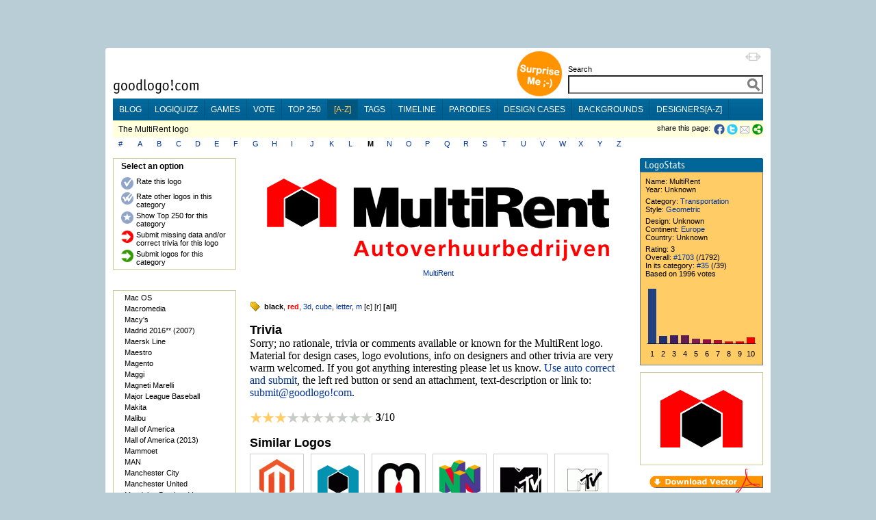

--- FILE ---
content_type: text/html;charset=utf-8
request_url: https://goodlogo.com/extended.info/multirent-logo-3780
body_size: 10746
content:
<!DOCTYPE HTML PUBLIC "-//W3C//DTD HTML 4.01 Transitional//EN"><!--"http://www.w3.org/TR/1999/REC-html401-19991224/loose.dtd"-->
<!-- URI of the DTD is omitted to let browsers use a quirks mode to emulate rendering bugs, solely on this website to support the 100% height property of elements. Especially for table-element.-->
<!-- Uncomment it to enable a standards-compliant rendering for HTML 4.01 Transitional documents.-->
<html xmlns="http://www.w3.org/1999/xhtml"
      xmlns:og="http://ogp.me/ns#"
      xmlns:fb="http://www.facebook.com/2008/fbml">
<head>

 <!-- HTTP_REFERER:  -->
 <!-- HTTP_HOST: goodlogo.com -->
 <!-- REQUEST_URI: /extended.info/multirent-logo-3780 -->
 <!-- (c)2026 MEDIANIQUE -->
 
 <title>MultiRent logo</title>
 <meta http-equiv="Content-Type" content="text/html; charset=UTF-8">
 <meta http-equiv="Expires" content="Expires: Sat, 01 Jan 2000 00:00:00 GMT">
 <meta name="author" content="MEDIANIQUE (https://medianique.nl)">
 <meta name="copyright" content="(c)2000-2026 goodlogo!com">
 <meta name="generator" content="OAK-CMS-GL" />
 <meta name="language" content="en">
 <meta name="robots" content="all">
 <meta property="og:title" content="MultiRent logo"/>
 <meta property="og:type" content="website"/>
 <meta property="og:url" content="//goodlogo.com/extended.info/multirent-logo-3780"/>
 <meta property="og:image" content="//goodlogo.com/images/logos/small/multirent_logo_3780.gif"/>
 <meta property="og:site_name" content="GoodLogo"/>
 <meta property="og:description" content="GoodLogo.com is about logos, logo designers, corporate brands and logo rationale."/>
 <meta property="fb:app_id" content="140976022625028">
 <meta name="keywords" content="MultiRent logo, cube, 3d, letter, m, black, red, logo">
 <link rel="canonical" href="//goodlogo.com/extended.info/multirent-logo-3780" />
 <link rel="icon" type="image/x-icon" href="//goodlogo.com/favicon.ico" />
 <link rel="Shortcut Icon" href="//goodlogo.com/favicon.ico" />
 <link href="//goodlogo.com/feeds/updates" title="GoodLogo Recent Updates and Additions" rel="alternate" type="application/atom+xml" />
 <link href="//goodlogo.com/feeds/comments" title="GoodLogo Comments" rel="alternate" type="application/atom+xml" />
 <link href="//goodlogo.com/feeds/top.10" title="GoodLogo Top 10" rel="alternate" type="application/atom+xml" />
 <link href="//goodlogo.com/feeds/guestbook" title="GoodLogo Guestbook" rel="alternate" type="application/atom+xml" />
 <link href="https://goodblogo.com/feed" title="GoodBlogo" rel="alternate" type="application/atom+xml" />
 <link href="https://goodblogo.com/comments/feed" title="GoodBlogo Comments" rel="alternate" type="application/atom+xml" />
 <link media="all" href="/min/g=css_generic" rel="stylesheet" type="text/css">
 <link media="(max-width: 999px)" href="/min/g=css_fluid" rel="stylesheet" type="text/css">
 <link media="(min-width: 1000px)" href="/min/g=css_fixed" rel="stylesheet" type="text/css" id="wide-layout-css">
 <link media="print" href="/min/g=css_print" rel="stylesheet" type="text/css">

 <script type="text/javascript" src="/min/g=js" charset="utf-8"></script>
 <script type="text/javascript">
 if($.cookie("layout")/* || isIDevice() */) {
     	//var layout = (isIDevice()) ? 'fluid' : $.cookie("layout");
        var layout = $.cookie("layout");
		var alt_layout = (layout == 'fluid') ? 'fixed' : 'fluid';
		$('#wide-layout-css').attr('href','/min/g=css_' + layout);
 }
 </script>


<script type='text/javascript' charset='utf-8'>
$(document).ready(function(){


	$('#similar_logos').load('/extended.info/similar.logos/3780')
 
	$('#layout-switcher').click(function() { 
		var layout = $(this).attr('rel');
		var alt_layout = (layout == 'fluid') ? 'fixed' : 'fluid';
		$('#wide-layout-css').attr('href','/min/g=css_' + layout);
		$(this).attr('src','/images/icons/ii-' + alt_layout + '.png').attr('title','Switch to a ' + alt_layout + ' layout').attr('rel',alt_layout);
		
		$.cookie('layout',layout, {expires: 1, path: '/'});
        return false;
	});

    
    $(".apppend-ts").click(function(e) {
        e.preventDefault();
        var url = $(this).attr('href') + '?' + new Date().getTime();
        console.log('clicking url: ' + url);
        window.location.href = url;
    });



	$('img.top_s3').each(function() { // Select all elements with the 'top_s3' attribute...
	   $(this).qtip({ 
	   	content: { url: '/extended.info/similar.logos/s3/' +  $(this).attr('id') },
		show: 'mouseover',
		hide: { when: 'mouseout', fixed: true, delay: 500 },
		fixed: true,
		position: { corner: { target: 'rightMiddle', tooltip: 'leftMiddle' }},
		style: { name: 'cream', padding: '5px', width: { min: 292, max: 292 },
		border: { width: 7, radius: 5, color: '#F9E98E'},
		background: '#FBF7AA',
		color: '#000000',
		tip: true}
	   });
	});
	
	$('img.top_s3l').each(function() { // Select all elements with the 'top_s3l' attribute...
	   $(this).qtip({ 
	   	content: { url: '/extended.info/similar.logos/s3/' +  $(this).attr('id') },
		show: 'mouseover',
		hide: { when: 'mouseout', fixed: true, delay: 500 },
		fixed: true,
		position: { corner: { target: 'leftMiddle', tooltip: 'rightMiddle' }},
		style: { name: 'cream', padding: '5px', width: { min: 292, max: 292 },
		border: { width: 7, radius: 5, color: '#F9E98E'},
		background: '#FBF7AA',
		color: '#000000',
		tip: true}
	   });
	});
	
	$('.top_d3').each(function() {
	   $(this).qtip({ 
	   	content: { url: '/designers/logos.by.designer/' +  $(this).attr('id') },
		show: 'mouseover',
		hide: { when: 'mouseout', fixed: true, delay: 5 },
		fixed: true,
		position: { corner: { target: 'rightMiddle', tooltip: 'leftMiddle' }},
		style: { name: 'cream', padding: '5px', width: { min: 292, max: 292 },
		border: { width: 7, radius: 5, color: '#F9E98E'},
		background: '#FBF7AA',
		color: '#000000',
		tip: true}
	   });
	});


});
</script>
	
</head>

<!-- Google tag (gtag.js) -->
<script async src="https://www.googletagmanager.com/gtag/js?id=G-C16QKW1J89"></script>
<script>
  window.dataLayer = window.dataLayer || [];
  function gtag(){dataLayer.push(arguments);}
  gtag('js', new Date());

  gtag('config', 'G-C16QKW1J89');
</script>
<body>
<div id='heightStretcher' class='dontPrint' style='height:150%'>&nbsp;</div>



<!-- containers  -->
<div id="wrapper">
<div id="wrapper_top"></div>
<div id="wrapper_middle">
<div id="wrapper_content">


<table id="main-table" vAlign="top" width="" height="" border="0" cellSpacing="0" cellPadding="0" align="center"><tr><td height="100" vAlign="top">

<table width="100%" border="0" cellSpacing="0" cellPadding="0" align="center">
 <tr><td width="120"></td><td width="550"></td><td></td></tr>
 <tr>
  <td vAlign="bottom" height="70"><a href="/"><img id="home" src="/images/logo.gif" border="0" alt="goodlogo!com Home" title="goodlogo!com Home" class='xtip'></a><br /><img src="/images/spacer.gif" height="5" width="1"></td>
  <td vAlign="bottom" height="70" class="dontPrint" colspan="2" align="right"><table border="0" cellSpacing="0" cellPadding="0" align="right" style='float:right;'> 
   <tr><td vAlign="bottom" rowspan="2"><div id="xtraPromoCircle"><a class='apppend-ts' href='/tags/x+x' title='Surprise Me ;-)'><img src='/images/promo_tags.png' width='68' height='68' border='0' alt='Surprise Me ;-)' style='margin : 0px 8px 2px;'></a></div></td><td align="right"><img id='layout-switcher' rel='fluid' style='float:right; margin: 3px; cursor:pointer;' src='/images/icons/ii-fluid.png' width='23' height='12' title='Switch to fluid layout'></td></tr><tr>
   <td vAlign="bottom">  
  <table border="0" cellSpacing="0" cellPadding="0" align="right"> 
   <tr> 
    <td class="labelTextSmall" style="height:17px;"><span id='searchLabel'>Search</span></td>
   </tr> 
   <tr><form id="searchbox_002883952146239025212:upd0-nu1__4" action="//goodlogo.com/search/">
    <td><input type="text" style="width:285px; font-size:18px; font-weight:600; color:Gray;" id="searchInput" name="q" value=""> <!-- input type="submit" name="sa" value="Go!" class="searchButton" --><input type="hidden" name="cx" value="002883952146239025212:upd0-nu1__4" /><input type="hidden" name="cof" value="FORID:9" /> <div id='searchContainer' class='yac_list' style='width:285px;'></div></td>
   </tr></form><!--script type="text/javascript" src="http://www.google.com/coop/cse/brand?form=searchbox_002883952146239025212:upd0-nu1__4"></script-->
   <tr> 
    <td><img src="/images/spacer.gif" width="10" height="7"></td>
   </tr>
  </table>
 

</td></tr></table></td>
 </tr>
 <tr bgcolor="#006699" class="dontPrint">
  <td colspan="3" vAlign="top" id="menuBar">

<ul id='nav-main'>
	<li><a title="Check our Blog" href="https://goodblogo.com">blog</a></li>
	<li><a title="Play the logiQuizz" href="/logiquizz">logiQuizz</a></li>
	<li><a title="Play cool logoGames" href="/games">games</a></li>
	<li><a title="Vote your alltime favorite logos" href="/vote">vote</a></li>
	<li><a title="Check our Top250 of most popular logos" href="/top.250">top 250</a></li>
	<li class="selected"><a title="Browse logos alphabetically" href="/a-z">[a-z]</a></li>
	<li><a title="View logos by tags!" href="/tags">tags</a></li>
	<li><a title="View logos by time!" href="/timeline">timeline</a></li>
	<li><a title="Logo Parodies" href="/parodies">parodies</a></li>
	<li><a title="Design Cases and Logo Evolutions" href="/cases">design cases</a></li>
	<li><a title="Background Information and Branding Articles" href="/backgrounds/we-are-made-of-this-517">backgrounds</a></li>
	<li><a title="Browse design companies alphabetically" href="/designers">designers[a-z]</a></li>
</ul>

</td>
 </tr>
 <tr bgcolor="#ffffcc" class="dontPrint">   <td colspan="2" height="2"><img src="/images/spacer.gif" width="600" height="2"></td>
  <td height="2"><img src="/images/spacer.gif" width="250" height="2"></td>  </tr>
 <tr bgcolor="#ffffdd" class="dontPrint">
   <td class="subBar" height="23" colspan="2"><img src="/images/spacer.gif" width="2" height="1">The MultiRent logo</td>
  <td align="right" width='' class="labelTextSmall" style="text-align:right; min-width: 250px;"><div class="addthis_toolbox addthis_default_style" style='display:inline; float:right; margin-left: 5px; height: 16px;'>
  	<a onClick="window.open('https://www.facebook.com/sharer.php?u=https%3A%2F%2Fgoodlogo.com%2Fextended.info%2Fmultirent-logo-3780&t=MultiRent+logo', 'Share_on_Facebook', 'width=600,height=350,menubar=0,resizable=0,scrollbars=0'); return false" style='cursor:pointer; float:left;' title="Share this page on Facebook!"><img src="/images/icons/ii-facebook.png" width="16" height="16" border='0' style='vertical-align : middle; margin-right : 3px; margin-bottom : 0px;'></a><a onClick="window.open('https://twitter.com/share?url=https%3A%2F%2Fgoodlogo.com%2Fextended.info%2Fmultirent-logo-3780&text=MultiRent+logo%3A', 'Share_on_Twitter', 'width=600,height=350,menubar=0,resizable=0,scrollbars=0'); return false" style='cursor:pointer; float:left;' title="Tweet this page!"><img src="/images/icons/ii-twitter.png" width="16" height="16" border='0' style='vertical-align : middle; margin-right : 2px; margin-bottom : 0px;'></a><a target='_new' id='tweetCount' title='' class='red' style='float:left; font-size: 13px; cursor:pointer;'></a>		<a class="addthis_button_email" style='margin-right: 0px;'><img src="/images/icons/ii-mail.gif" width="16" height="16" border='0'></a>
  		<a href="https://addthis.com/bookmark.php?v=250" class="addthis_button_compact"><img src="/images/icons/ii-share.png" width="16" height="16" border='0'></a>   
	</div>
	<script type="text/javascript">	
		var addthis_config = {"data_ga_property": "UA-2138393-1", "data_track_clickback": true};
		//var addthis_share = { templates: { twitter: '{{title}} @ {{url}}', }};
	</script>
	<!--script type="text/javascript" src="https://s7.addthis.com/js/250/addthis_widget.js#username=goodlogo"></script-->
	<div class="labelTextSmall" style='display:inline; float:right; margin-left: 5px;'>share this page: </div>
	</td>
 </tr>
 <tr>  <td colspan="3" height="30" vAlign="top">
  <div style='margin : 3px 5px 3px 8px;'><table cellPadding="0" cellSpacing="0" border="0"><tr></td>
<td class='labelText' width='28'><a href="/extended.info/+">#</a></td>
<td class='labelText' width='28'><a href="/extended.info/a">A</a></td>
<td class='labelText' width='28'><a href="/extended.info/b">B</a></td>
<td class='labelText' width='28'><a href="/extended.info/c">C</a></td>
<td class='labelText' width='28'><a href="/extended.info/d">D</a></td>
<td class='labelText' width='28'><a href="/extended.info/e">E</a></td>
<td class='labelText' width='28'><a href="/extended.info/f">F</a></td>
<td class='labelText' width='28'><a href="/extended.info/g">G</a></td>
<td class='labelText' width='28'><a href="/extended.info/h">H</a></td>
<td class='labelText' width='28'><a href="/extended.info/i">I</a></td>
<td class='labelText' width='28'><a href="/extended.info/j">J</a></td>
<td class='labelText' width='28'><a href="/extended.info/k">K</a></td>
<td class='labelText' width='28'><a href="/extended.info/l">L</a></td>
<td class='labelText' width='28'><b>M</b></td>
<td class='labelText' width='28'><a href="/extended.info/n">N</a></td>
<td class='labelText' width='28'><a href="/extended.info/o">O</a></td>
<td class='labelText' width='28'><a href="/extended.info/p">P</a></td>
<td class='labelText' width='28'><a href="/extended.info/q">Q</a></td>
<td class='labelText' width='28'><a href="/extended.info/r">R</a></td>
<td class='labelText' width='28'><a href="/extended.info/s">S</a></td>
<td class='labelText' width='28'><a href="/extended.info/t">T</a></td>
<td class='labelText' width='28'><a href="/extended.info/u">U</a></td>
<td class='labelText' width='28'><a href="/extended.info/v">V</a></td>
<td class='labelText' width='28'><a href="/extended.info/w">W</a></td>
<td class='labelText' width='28'><a href="/extended.info/x">X</a></td>
<td class='labelText' width='28'><a href="/extended.info/y">Y</a></td>
<td class='labelText' width='28'><a href="/extended.info/z">Z</a></td>
</tr></table>
</div>
</td>
 </tr>
</table>

 <script type="text/javascript">
 if($.cookie("layout")) {	 
     	var layout = $.cookie("layout");
		var alt_layout = (layout == 'fluid') ? 'fixed' : 'fluid';
		$('#layout-switcher').attr('src','/images/icons/ii-' + alt_layout + '.png').attr('title','Switch to a ' + alt_layout + ' layout').attr('rel',alt_layout);
 }
 </script>

<table border="0" width="100%" cellSpacing="0" cellPadding="0" align="center"><tr>
<td width="200" vAlign="top" align="left">
<!--sphider_noindex--><div id='extendedInfoMenu'><table bgcolor="#cccc99" border="0" cellPadding="1" cellSpacing="0" width="180"><tr><td width="168"><table border="0" cellPadding="2" cellSpacing="0" width="100%"><tr><td bgcolor="#ffffff" vAlign="top"><table bgcolor="#ffffff" border="0" cellPadding="0" cellSpacing="0" width="174"><tr><td bgcolor="#ffffff">
<table width='160' cellSpacing='0' cellPadding='2' border='0' align='center'>
 <tr>
  <td colspan='2' class="boxHeading">Select an option<br /><img src="/images/spacer.gif" width="10" height="5" border="0"><br /></td>
 </tr>
 <tr>
  <td vAlign='top' align='right'><img src="/images/icons/icon-rate.gif" width="18" height="18"></td>
  <td  vAlign='top' align='left' class='clickList'><a title=">Rate this logo" href='/vote/multirent-logo-3780'>Rate this logo</a></td>
 </tr> 
  <tr>
  <td vAlign='top' align='right'><img src="/images/icons/icon-rate_multiple.gif" width="18" height="18"></td>
  <td  vAlign='top' align='left' class='clickList'><a title='Rate other logos in this category' href='/vote/category/transportation-243'>Rate other logos in this category</a></td>
 </tr>
 <tr>
  <td vAlign='top' align='right'><img src="/images/icons/icon-star_smaller.gif" width="18" height="18"></td>
  <td  vAlign='top' align='left' class='clickList'><a title="Show Top 250 for this category" href='/top.250/category/transportation-243'>Show Top 250 for this category</a></td> </tr> 
 <tr>
  <td vAlign='top' align='right'><img src="/images/icons/icon-submit_red.gif" width="18" height="18"></td>
  <td  vAlign='top' align='left' class='clickList'><a title="Submit missing data and/or correct trivia for this logo" href='/extended.info/correct/multirent-logo-3780'>Submit missing data and/or correct trivia for this logo</a></td>
 </tr>
 <tr>
  <td vAlign='top' align='right'><img src="/images/icons/icon-submit_green.gif" width="18" height="18"></td>
  <td  vAlign='top' align='left' class='clickList'><a title="Submit missing data and/or correct trivia for this logo" href='/submit/upload/category/transportation-243'>Submit logos for this category</a></td>
 </tr>
</table> </td></tr></table></td></tr></table></td></tr></table>
<img src="/images/spacer.gif" width="1" height="0"><br /></div><img src="/images/spacer.gif" width="1" height="15"><br /><img src="/images/spacer.gif" width="1" height="15"><br /><div id='abcBrowser'><table bgcolor="#cccc99" border="0" cellPadding="1" cellSpacing="0" width="180"><tr><td width="168"><table border="0" cellPadding="2" cellSpacing="0" width="100%"><tr><td bgcolor="#ffffff" vAlign="top"><table bgcolor="#ffffff" border="0" cellPadding="0" cellSpacing="0" width="174"><tr><td bgcolor="#ffffff">
<!--sphider_noindex--><table width='170' cellSpacing='0' cellPadding='2' border='0'>
<tr><td></td><td vAlign='top' align='left' width='160' class='clickList'><a href="/extended.info/mac-os-logo-2351" onMouseOver='createImageTip(this,"/images/logos/nano/2351.gif")'>Mac OS</a></td></tr>
<tr><td></td><td vAlign='top' align='left' width='160' class='clickList'><a href="/extended.info/macromedia-logo-2490" onMouseOver='createImageTip(this,"/images/logos/nano/2490.gif")'>Macromedia</a></td></tr>
<tr><td></td><td vAlign='top' align='left' width='160' class='clickList'><a href="/extended.info/macys-logo-2402" onMouseOver='createImageTip(this,"/images/logos/nano/2402.gif")'>Macy's</a></td></tr>
<tr><td></td><td vAlign='top' align='left' width='160' class='clickList'><a href="/extended.info/madrid-2016-logo-3081" onMouseOver='createImageTip(this,"/images/logos/nano/3081.gif")'>Madrid 2016** (2007)</a></td></tr>
<tr><td></td><td vAlign='top' align='left' width='160' class='clickList'><a href="/extended.info/maersk-line-logo-3635" onMouseOver='createImageTip(this,"/images/logos/nano/3635.gif")'>Maersk Line</a></td></tr>
<tr><td></td><td vAlign='top' align='left' width='160' class='clickList'><a href="/extended.info/maestro-logo-2987" onMouseOver='createImageTip(this,"/images/logos/nano/2987.gif")'>Maestro</a></td></tr>
<tr><td></td><td vAlign='top' align='left' width='160' class='clickList'><a href="/extended.info/magento-logo-3533" onMouseOver='createImageTip(this,"/images/logos/nano/3533.gif")'>Magento</a></td></tr>
<tr><td></td><td vAlign='top' align='left' width='160' class='clickList'><a href="/extended.info/maggi-logo-2805" onMouseOver='createImageTip(this,"/images/logos/nano/2805.gif")'>Maggi</a></td></tr>
<tr><td></td><td vAlign='top' align='left' width='160' class='clickList'><a href="/extended.info/magneti-marelli-logo-2698" onMouseOver='createImageTip(this,"/images/logos/nano/2698.gif")'>Magneti Marelli</a></td></tr>
<tr><td></td><td vAlign='top' align='left' width='160' class='clickList'><a href="/extended.info/major-league-baseball-logo-2547" onMouseOver='createImageTip(this,"/images/logos/nano/2547.gif")'>Major League Baseball</a></td></tr>
<tr><td></td><td vAlign='top' align='left' width='160' class='clickList'><a href="/extended.info/makita-logo-2567" onMouseOver='createImageTip(this,"/images/logos/nano/2567.gif")'>Makita</a></td></tr>
<tr><td></td><td vAlign='top' align='left' width='160' class='clickList'><a href="/extended.info/malibu-logo-3470" onMouseOver='createImageTip(this,"/images/logos/nano/3470.gif")'>Malibu</a></td></tr>
<tr><td></td><td vAlign='top' align='left' width='160' class='clickList'><a href="/extended.info/mall-of-america-logo-4165" onMouseOver='createImageTip(this,"/images/logos/nano/4165.png")'>Mall of America</a></td></tr>
<tr><td></td><td vAlign='top' align='left' width='160' class='clickList'><a href="/extended.info/mall-of-america-logo-4166" onMouseOver='createImageTip(this,"/images/logos/nano/4166.png")'>Mall of America (2013)</a></td></tr>
<tr><td></td><td vAlign='top' align='left' width='160' class='clickList'><a href="/extended.info/mammoet-logo-3420" onMouseOver='createImageTip(this,"/images/logos/nano/3420.gif")'>Mammoet</a></td></tr>
<tr><td></td><td vAlign='top' align='left' width='160' class='clickList'><a href="/extended.info/man-logo-3089" onMouseOver='createImageTip(this,"/images/logos/nano/3089.gif")'>MAN</a></td></tr>
<tr><td></td><td vAlign='top' align='left' width='160' class='clickList'><a href="/extended.info/manchester-city-logo-3974" onMouseOver='createImageTip(this,"/images/logos/nano/3974.png")'>Manchester City</a></td></tr>
<tr><td></td><td vAlign='top' align='left' width='160' class='clickList'><a href="/extended.info/manchester-united-logo-3975" onMouseOver='createImageTip(this,"/images/logos/nano/3975.png")'>Manchester United</a></td></tr>
<tr><td></td><td vAlign='top' align='left' width='160' class='clickList'><a href="/extended.info/mandalay-bay-las-vegas-logo-2828" onMouseOver='createImageTip(this,"/images/logos/nano/2828.gif")'>Mandalay Bay Las Vegas</a></td></tr>
<tr><td></td><td vAlign='top' align='left' width='160' class='clickList'><a href="/extended.info/mandarina-duck-logo-2983" onMouseOver='createImageTip(this,"/images/logos/nano/2983.gif")'>Mandarina Duck</a></td></tr>
<tr><td></td><td vAlign='top' align='left' width='160' class='clickList'><a href="/extended.info/mango-logo-2880" onMouseOver='createImageTip(this,"/images/logos/nano/2880.gif")'>Mango</a></td></tr>
<tr><td></td><td vAlign='top' align='left' width='160' class='clickList'><a href="/extended.info/manhattan-bagel-company-logo-2566" onMouseOver='createImageTip(this,"/images/logos/nano/2566.gif")'>Manhattan Bagel Company</a></td></tr>
<tr><td></td><td vAlign='top' align='left' width='160' class='clickList'><a href="/extended.info/manhattan-portage-logo-3753" onMouseOver='createImageTip(this,"/images/logos/nano/3753.gif")'>Manhattan Portage</a></td></tr>
<tr><td></td><td vAlign='top' align='left' width='160' class='clickList'><a href="/extended.info/manpower-logo-3020" onMouseOver='createImageTip(this,"/images/logos/nano/3020.gif")'>Manpower</a></td></tr>
<tr><td></td><td vAlign='top' align='left' width='160' class='clickList'><a href="/extended.info/manpower-logo-2699" onMouseOver='createImageTip(this,"/images/logos/nano/2699.gif")'>Manpower (2006)</a></td></tr>
<tr><td></td><td vAlign='top' align='left' width='160' class='clickList'><a href="/extended.info/maoam-logo-3467" onMouseOver='createImageTip(this,"/images/logos/nano/3467.gif")'>Maoam</a></td></tr>
<tr><td></td><td vAlign='top' align='left' width='160' class='clickList'><a href="/extended.info/marc-cain-logo-2691" onMouseOver='createImageTip(this,"/images/logos/nano/2691.gif")'>Marc Cain</a></td></tr>
<tr><td></td><td vAlign='top' align='left' width='160' class='clickList'><a href="/extended.info/marc-o-polo-logo-3665" onMouseOver='createImageTip(this,"/images/logos/nano/3665.gif")'>Marc O' Polo</a></td></tr>
<tr><td></td><td vAlign='top' align='left' width='160' class='clickList'><a href="/extended.info/marina-rinaldi-logo-2680" onMouseOver='createImageTip(this,"/images/logos/nano/2680.gif")'>Marina Rinaldi</a></td></tr>
<tr><td></td><td vAlign='top' align='left' width='160' class='clickList'><a href="/extended.info/marklin-logo-3662" onMouseOver='createImageTip(this,"/images/logos/nano/3662.gif")'>Märklin</a></td></tr>
<tr><td></td><td vAlign='top' align='left' width='160' class='clickList'><a href="/extended.info/marks-and-spencers-logo-2774" onMouseOver='createImageTip(this,"/images/logos/nano/2774.gif")'>Marks & Spencers</a></td></tr>
<tr><td></td><td vAlign='top' align='left' width='160' class='clickList'><a href="/extended.info/marlboro-logo-2404" onMouseOver='createImageTip(this,"/images/logos/nano/2404.gif")'>Marlboro</a></td></tr>
<tr><td></td><td vAlign='top' align='left' width='160' class='clickList'><a href="/extended.info/marriott-logo-3658" onMouseOver='createImageTip(this,"/images/logos/nano/3658.gif")'>Marriott</a></td></tr>
<tr><td></td><td vAlign='top' align='left' width='160' class='clickList'><a href="/extended.info/mars-logo-3716" onMouseOver='createImageTip(this,"/images/logos/nano/3716.gif")'>Mars</a></td></tr>
<tr><td></td><td vAlign='top' align='left' width='160' class='clickList'><a href="/extended.info/martinair-logo-2911" onMouseOver='createImageTip(this,"/images/logos/nano/2911.gif")'>Martinair</a></td></tr>
<tr><td></td><td vAlign='top' align='left' width='160' class='clickList'><a href="/extended.info/martini-logo-2466" onMouseOver='createImageTip(this,"/images/logos/nano/2466.gif")'>Martini</a></td></tr>
<tr><td></td><td vAlign='top' align='left' width='160' class='clickList'><a href="/extended.info/maserati-logo-2642" onMouseOver='createImageTip(this,"/images/logos/nano/2642.gif")'>Maserati</a></td></tr>
<tr><td></td><td vAlign='top' align='left' width='160' class='clickList'><a href="/extended.info/mastercard-logo-2559" onMouseOver='createImageTip(this,"/images/logos/nano/2559.gif")'>MasterCard (1991)</a></td></tr>
<tr><td></td><td vAlign='top' align='left' width='160' class='clickList'><a href="/extended.info/mastercard-worldwide-logo-3490" onMouseOver='createImageTip(this,"/images/logos/nano/3490.gif")'>MasterCard Worl... (2006)</a></td></tr>
<tr><td></td><td vAlign='top' align='left' width='160' class='clickList'><a href="/extended.info/maxeda-logo-2766" onMouseOver='createImageTip(this,"/images/logos/nano/2766.gif")'>Maxeda (2006)</a></td></tr>
<tr><td></td><td vAlign='top' align='left' width='160' class='clickList'><a href="/extended.info/maxell-logo-4051" onMouseOver='createImageTip(this,"/images/logos/nano/4051.png")'>Maxell</a></td></tr>
<tr><td></td><td vAlign='top' align='left' width='160' class='clickList'><a href="/extended.info/maxtor-logo-3663" onMouseOver='createImageTip(this,"/images/logos/nano/3663.gif")'>Maxtor</a></td></tr>
<tr><td></td><td vAlign='top' align='left' width='160' class='clickList'><a href="/extended.info/maybach-logo-3491" onMouseOver='createImageTip(this,"/images/logos/nano/3491.gif")'>Maybach</a></td></tr>
<tr><td></td><td vAlign='top' align='left' width='160' class='clickList'><a href="/extended.info/mazda-logo-2400" onMouseOver='createImageTip(this,"/images/logos/nano/2400.gif")'>Mazda</a></td></tr>
<tr><td></td><td vAlign='top' align='left' width='160' class='clickList'><a href="/extended.info/mcdonalds-logo-2465" onMouseOver='createImageTip(this,"/images/logos/nano/2465.gif")'>McDonald's (1962)</a></td></tr>
<tr><td></td><td vAlign='top' align='left' width='160' class='clickList'><a href="/extended.info/mci-logo-3173" onMouseOver='createImageTip(this,"/images/logos/nano/3173.gif")'>MCI</a></td></tr>
<tr><td></td><td vAlign='top' align='left' width='160' class='clickList'><a href="/extended.info/mean-bean-logo-3692" onMouseOver='createImageTip(this,"/images/logos/nano/3692.gif")'>Mean Bean (2008)</a></td></tr>
<tr><td></td><td vAlign='top' align='left' width='160' class='clickList'><a href="/extended.info/mediamarkt-logo-2679" onMouseOver='createImageTip(this,"/images/logos/nano/2679.gif")'>MediaMarkt</a></td></tr>
<tr><td></td><td vAlign='top' align='left' width='160' class='clickList'><a href="/extended.info/medianique-logo-3440" onMouseOver='createImageTip(this,"/images/logos/nano/3440.gif")'>Medianique (2010)</a></td></tr>
<tr><td></td><td vAlign='top' align='left' width='160' class='clickList'><a href="/extended.info/medima-logo-2467" onMouseOver='createImageTip(this,"/images/logos/nano/2467.gif")'>Medima</a></td></tr>
<tr><td></td><td vAlign='top' align='left' width='160' class='clickList'><a href="/extended.info/melitta-logo-4104" onMouseOver='createImageTip(this,"/images/logos/nano/4104.png")'>Melitta</a></td></tr>
<tr><td></td><td vAlign='top' align='left' width='160' class='clickList'><a href="/extended.info/memphis-grizzlies-logo-3918" onMouseOver='createImageTip(this,"/images/logos/nano/3918.png")'>Memphis Grizzlies</a></td></tr>
<tr><td></td><td vAlign='top' align='left' width='160' class='clickList'><a href="/extended.info/meneba-logo-3590" onMouseOver='createImageTip(this,"/images/logos/nano/3590.gif")'>Meneba (1968)</a></td></tr>
<tr><td></td><td vAlign='top' align='left' width='160' class='clickList'><a href="/extended.info/mercedes-benz-logo-2643" onMouseOver='createImageTip(this,"/images/logos/nano/2643.gif")'>Mercedes-Benz (1937)</a></td></tr>
<tr><td></td><td vAlign='top' align='left' width='160' class='clickList'><a href="/extended.info/merck-and-co-pharmaceuticals-logo-3396" onMouseOver='createImageTip(this,"/images/logos/nano/3396.gif")'>Merck & Co. Pharmaceut...</a></td></tr>
<tr><td></td><td vAlign='top' align='left' width='160' class='clickList'><a href="/extended.info/mercure-hotels-logo-3800" onMouseOver='createImageTip(this,"/images/logos/nano/3800.gif")'>Mercure Hotels</a></td></tr>
<tr><td></td><td vAlign='top' align='left' width='160' class='clickList'><a href="/extended.info/mercury-logo-3741" onMouseOver='createImageTip(this,"/images/logos/nano/3741.gif")'>Mercury</a></td></tr>
<tr><td></td><td vAlign='top' align='left' width='160' class='clickList'><a href="/extended.info/meredith-corporation-logo-3489" onMouseOver='createImageTip(this,"/images/logos/nano/3489.gif")'>Meredith Corpor... (2009)</a></td></tr>
<tr><td></td><td vAlign='top' align='left' width='160' class='clickList'><a href="/extended.info/merrill-lynch-logo-3153" onMouseOver='createImageTip(this,"/images/logos/nano/3153.gif")'>Merrill Lynch</a></td></tr>
<tr><td></td><td vAlign='top' align='left' width='160' class='clickList'><a href="/extended.info/metallica-logo-3008" onMouseOver='createImageTip(this,"/images/logos/nano/3008.gif")'>Metallica (1981)</a></td></tr>
<tr><td></td><td vAlign='top' align='left' width='160' class='clickList'><a href="/extended.info/metlife-logo-2562" onMouseOver='createImageTip(this,"/images/logos/nano/2562.gif")'>MetLife (1964)</a></td></tr>
<tr><td></td><td vAlign='top' align='left' width='160' class='clickList'><a href="/extended.info/metro-logo-3059" onMouseOver='createImageTip(this,"/images/logos/nano/3059.gif")'>Metro</a></td></tr>
<tr><td></td><td vAlign='top' align='left' width='160' class='clickList'><a href="/extended.info/metro-de-madrid-logo-3426" onMouseOver='createImageTip(this,"/images/logos/nano/3426.gif")'>Metro de Madrid</a></td></tr>
<tr><td></td><td vAlign='top' align='left' width='160' class='clickList'><a href="/extended.info/metz-logo-2561" onMouseOver='createImageTip(this,"/images/logos/nano/2561.gif")'>Metz</a></td></tr>
<tr><td></td><td vAlign='top' align='left' width='160' class='clickList'><a href="/extended.info/mexico-1968-logo-3562" onMouseOver='createImageTip(this,"/images/logos/nano/3562.gif")'>Mexico 1968</a></td></tr>
<tr><td></td><td vAlign='top' align='left' width='160' class='clickList'><a href="/extended.info/mexx-logo-3602" onMouseOver='createImageTip(this,"/images/logos/nano/3602.gif")'>Mexx</a></td></tr>
<tr><td></td><td vAlign='top' align='left' width='160' class='clickList'><a href="/extended.info/mfi-logo-3674" onMouseOver='createImageTip(this,"/images/logos/nano/3674.gif")'>MFI</a></td></tr>
<tr><td></td><td vAlign='top' align='left' width='160' class='clickList'><a href="/extended.info/mg-motor-logo-3406" onMouseOver='createImageTip(this,"/images/logos/nano/3406.jpg")'>MG Motor (1924)</a></td></tr>
<tr><td></td><td vAlign='top' align='left' width='160' class='clickList'><a href="/extended.info/miami-dolphins-logo-4001" onMouseOver='createImageTip(this,"/images/logos/nano/4001.png")'>Miami Dolphins</a></td></tr>
<tr><td></td><td vAlign='top' align='left' width='160' class='clickList'><a href="/extended.info/miami-heat-logo-3919" onMouseOver='createImageTip(this,"/images/logos/nano/3919.png")'>Miami Heat</a></td></tr>
<tr><td></td><td vAlign='top' align='left' width='160' class='clickList'><a href="/extended.info/michelin-logo-2369" onMouseOver='createImageTip(this,"/images/logos/nano/2369.gif")'>Michelin (1889)</a></td></tr>
<tr><td></td><td vAlign='top' align='left' width='160' class='clickList'><a href="/extended.info/mickey-logo-2579" onMouseOver='createImageTip(this,"/images/logos/nano/2579.gif")'>Mickey</a></td></tr>
<tr><td></td><td vAlign='top' align='left' width='160' class='clickList'><a href="/extended.info/microsoft-logo-2403" onMouseOver='createImageTip(this,"/images/logos/nano/2403.gif")'>Microsoft (1987)</a></td></tr>
<tr><td></td><td vAlign='top' align='left' width='160' class='clickList'><a href="/extended.info/microsoft-logo-4157" onMouseOver='createImageTip(this,"/images/logos/nano/4157.png")'>Microsoft (2012)</a></td></tr>
<tr><td></td><td vAlign='top' align='left' width='160' class='clickList'><a href="/extended.info/miele-logo-2560" onMouseOver='createImageTip(this,"/images/logos/nano/2560.gif")'>Miele</a></td></tr>
<tr><td></td><td vAlign='top' align='left' width='160' class='clickList'><a href="/extended.info/mighty-ducks-of-anaheim-logo-3935" onMouseOver='createImageTip(this,"/images/logos/nano/3935.png")'>Mighty Ducks of... (1993)</a></td></tr>
<tr><td></td><td vAlign='top' align='left' width='160' class='clickList'><a href="/extended.info/milennium-hotels-logo-3618" onMouseOver='createImageTip(this,"/images/logos/nano/3618.gif")'>Milennium Hotels (1999)</a></td></tr>
<tr><td></td><td vAlign='top' align='left' width='160' class='clickList'><a href="/extended.info/milka-logo-4081" onMouseOver='createImageTip(this,"/images/logos/nano/4081.png")'>Milka</a></td></tr>
<tr><td></td><td vAlign='top' align='left' width='160' class='clickList'><a href="/extended.info/milky-way-logo-2564" onMouseOver='createImageTip(this,"/images/logos/nano/2564.gif")'>Milky Way</a></td></tr>
<tr><td></td><td vAlign='top' align='left' width='160' class='clickList'><a href="/extended.info/millward-brown-logo-2713" onMouseOver='createImageTip(this,"/images/logos/nano/2713.gif")'>Millward Brown</a></td></tr>
<tr><td></td><td vAlign='top' align='left' width='160' class='clickList'><a href="/extended.info/milwaukee-bucks-logo-3920" onMouseOver='createImageTip(this,"/images/logos/nano/3920.png")'>Milwaukee Bucks</a></td></tr>
<tr><td></td><td vAlign='top' align='left' width='160' class='clickList'><a href="/extended.info/mini-cooper-logo-3742" onMouseOver='createImageTip(this,"/images/logos/nano/3742.gif")'>Mini Cooper</a></td></tr>
<tr><td></td><td vAlign='top' align='left' width='160' class='clickList'><a href="/extended.info/ministry-of-sound-logo-2960" onMouseOver='createImageTip(this,"/images/logos/nano/2960.gif")'>Ministry of Sound (1991)</a></td></tr>
<tr><td></td><td vAlign='top' align='left' width='160' class='clickList'><a href="/extended.info/minnesota-vikings-logo-4002" onMouseOver='createImageTip(this,"/images/logos/nano/4002.png")'>Minnesota Vikings</a></td></tr>
<tr><td></td><td vAlign='top' align='left' width='160' class='clickList'><a href="/extended.info/minnesota-wild-logo-3946" onMouseOver='createImageTip(this,"/images/logos/nano/3946.png")'>Minnesota Wild</a></td></tr>
<tr><td></td><td vAlign='top' align='left' width='160' class='clickList'><a href="/extended.info/minolta-logo-3237" onMouseOver='createImageTip(this,"/images/logos/nano/3237.gif")'>Minolta (1978)</a></td></tr>
<tr><td></td><td vAlign='top' align='left' width='160' class='clickList'><a href="/extended.info/mistral-logo-3236" onMouseOver='createImageTip(this,"/images/logos/nano/3236.gif")'>Mistral</a></td></tr>
<tr><td></td><td vAlign='top' align='left' width='160' class='clickList'><a href="/extended.info/mitsubishi-motors-logo-2563" onMouseOver='createImageTip(this,"/images/logos/nano/2563.gif")'>Mitsubishi Motors</a></td></tr>
<tr><td></td><td vAlign='top' align='left' width='160' class='clickList'><a href="/extended.info/mizuno-logo-2565" onMouseOver='createImageTip(this,"/images/logos/nano/2565.gif")'>Mizuno</a></td></tr>
<tr><td></td><td vAlign='top' align='left' width='160' class='clickList'><a href="/extended.info/mobil-oil-logo-2394" onMouseOver='createImageTip(this,"/images/logos/nano/2394.gif")'>Mobil Oil (1964)</a></td></tr>
<tr><td></td><td vAlign='top' align='left' width='160' class='clickList'><a href="/extended.info/mondial-assistance-logo-3608" onMouseOver='createImageTip(this,"/images/logos/nano/3608.gif")'>Mondial Assistance</a></td></tr>
<tr><td></td><td vAlign='top' align='left' width='160' class='clickList'><a href="/extended.info/moneyou-logo-3617" onMouseOver='createImageTip(this,"/images/logos/nano/3617.gif")'>Moneyou</a></td></tr>
<tr><td></td><td vAlign='top' align='left' width='160' class='clickList'><a href="/extended.info/monopoly-logo-3717" onMouseOver='createImageTip(this,"/images/logos/nano/3717.gif")'>Monopoly</a></td></tr>
<tr><td></td><td vAlign='top' align='left' width='160' class='clickList'><a href="/extended.info/mont-blanc-logo-2508" onMouseOver='createImageTip(this,"/images/logos/nano/2508.gif")'>Mont Blanc (1913)</a></td></tr>
<tr><td></td><td vAlign='top' align='left' width='160' class='clickList'><a href="/extended.info/montreal-canadiens-logo-3950" onMouseOver='createImageTip(this,"/images/logos/nano/3950.png")'>Montreal Canadiens</a></td></tr>
<tr><td></td><td vAlign='top' align='left' width='160' class='clickList'><a href="/extended.info/mosaic-logo-2758" onMouseOver='createImageTip(this,"/images/logos/nano/2758.gif")'>Mosaic</a></td></tr>
<tr><td></td><td vAlign='top' align='left' width='160' class='clickList'><a href="/extended.info/mossimo-logo-2507" onMouseOver='createImageTip(this,"/images/logos/nano/2507.gif")'>Mossimo</a></td></tr>
<tr><td></td><td vAlign='top' align='left' width='160' class='clickList'><a href="/extended.info/mother-and-child-logo-2361" onMouseOver='createImageTip(this,"/images/logos/nano/2361.gif")'>Mother & Child</a></td></tr>
<tr><td></td><td vAlign='top' align='left' width='160' class='clickList'><a href="/extended.info/motorola-logo-2506" onMouseOver='createImageTip(this,"/images/logos/nano/2506.gif")'>Motorola</a></td></tr>
<tr><td></td><td vAlign='top' align='left' width='160' class='clickList'><a href="/extended.info/moulinex-logo-2823" onMouseOver='createImageTip(this,"/images/logos/nano/2823.gif")'>Moulinex</a></td></tr>
<tr><td></td><td vAlign='top' align='left' width='160' class='clickList'><a href="/extended.info/movenpick-logo-2817" onMouseOver='createImageTip(this,"/images/logos/nano/2817.gif")'>Mövenpick (1999)</a></td></tr>
<tr><td></td><td vAlign='top' align='left' width='160' class='clickList'><a href="/extended.info/moving-brands-logo-3573" onMouseOver='createImageTip(this,"/images/logos/nano/3573.gif")'>Moving Brands</a></td></tr>
<tr><td></td><td vAlign='top' align='left' width='160' class='clickList'><a href="/extended.info/msn-logo-2602" onMouseOver='createImageTip(this,"/images/logos/nano/2602.gif")'>MSN</a></td></tr>
<tr><td></td><td vAlign='top' align='left' width='160' class='clickList'><a href="/extended.info/mtr-hong-kong-logo-3620" onMouseOver='createImageTip(this,"/images/logos/nano/3620.gif")'>MTR Hong Kong</a></td></tr>
<tr><td></td><td vAlign='top' align='left' width='160' class='clickList'><a href="/extended.info/mtv-logo-2491" onMouseOver='createImageTip(this,"/images/logos/nano/2491.gif")'>MTV (1981)</a></td></tr>
<tr><td></td><td vAlign='top' align='left' width='160' class='clickList'><a href="/extended.info/mtv-logo-3407" onMouseOver='createImageTip(this,"/images/logos/nano/3407.gif")'>MTV (2010)</a></td></tr>
<tr><td vAlign='top' align='right'><img src="/images/spacer.gif" width="1" height="3" border="0"><br /><img src="/images/icons/arrow_small-orange.gif" width="8" height="9" border="0" alt=""></td><td vAlign='top' align='left' width='160' class='clickList'><span class='brown'>MultiRent</span></td></tr>
<tr><td></td><td vAlign='top' align='left' width='160' class='clickList'><a href="/extended.info/myfonts-logo-3430" onMouseOver='createImageTip(this,"/images/logos/nano/3430.gif")'>MyFonts (2008)</a></td></tr>
<tr><td></td><td vAlign='top' align='left' width='160' class='clickList'><a href="/extended.info/myradio-logo-4087" onMouseOver='createImageTip(this,"/images/logos/nano/4087.gif")'>MyRadio (2012)</a></td></tr>
</table><!--/sphider_noindex--></td></tr></table></td></tr></table></td></tr></table>
</div><!--/sphider_noindex--></td><td vAlign="top"><table border="0" align="center"><tr><td height="200" class="labelText" align="center">
<a href="/vote/multirent-logo-3780"><img src="/images/logos/multirent_logo_3780.gif"  alt="MultiRent logo" id="MultiRent logo" title="MultiRent logo" longdesc="This is the MultiRent logo" width="500" height="120" border="0"></a><br /><br /><a href="/vote/multirent-logo-3780">MultiRent</a><br /></td></tr></table>
<div class="labelText" style="margin-top : 5px;">
<img src="/images/icons/ii-tag.gif" width="16" height="16" alt="Tagged:" title="Tagged:" style="margin : 0px 5px -4px 0px;"><a href='/tags/black' title='Tagged Black' style='color : #000; font-weight : bold;'>black</a>, <a href='/tags/red' title='Tagged Red' style='color : #f00; font-weight : bold;'>red</a>, <a href='/tags/3d' title='Tagged 3d'>3d</a>, <a href='/tags/cube' title='Tagged Cube'>cube</a>, <a href='/tags/letter' title='Tagged Letter'>letter</a>, <a href='/tags/m' title='Tagged M'>m</a> [<a href='/tags/black+red' style='color : #000;' title='Color Tags: Black + Red'>c</a>] [<a href='/tags/3d+cube+letter+m' style='color : #000;' title='Regular Tags: 3d + Cube + Letter + M'>r</a>] <b>[<a href='/tags/3d+black+cube+letter+m+red' style='color : #000;' title='Tagged 3d + Black + Cube + Letter + M + Red'>all</a>]</b></div><br /><h3>Trivia</h3>Sorry; no rationale, trivia or comments available or known for the MultiRent logo. 
Material for design cases, logo evolutions, info on designers and other trivia are very warm welcomed. If you got anything interesting please let us know.
<a href='/extended.info/correct/multirent-3780'>Use auto correct and submit</a>, the left red button or send an attachment, text-description or link to: <nobr><a href="/cdn-cgi/l/email-protection#a8dbddcac5c1dce8cfc7c7ccc4c7cfc786cbc7c5">submit@goodlogo!com</a></nobr>.<br /><br />
<table border="0" cellPadding="0" cellSpacing="0"><tr><td><img src='/images/icons/star-gold.gif'><img src='/images/icons/star-gold.gif'><img src='/images/icons/star-gold.gif'><img src='/images/icons/star-grey.gif'><img src='/images/icons/star-grey.gif'><img src='/images/icons/star-grey.gif'><img src='/images/icons/star-grey.gif'><img src='/images/icons/star-grey.gif'><img src='/images/icons/star-grey.gif'><img src='/images/icons/star-grey.gif'></td><td>&nbsp;<b>3</b>/10</td></tr></table>
<br />
<div id='similar_logos'></div><div id='brand_diagram'></div></td><td width="200" vAlign="top"><table border="0" width="200" cellSpacing="0" cellPadding="0" align="right"><tr><td width="200" vAlign="top" align="right"><table border="0" cellPadding="0" cellSpacing="0" width="180"><tr bgcolor="#ffcc66"><td vAlign="bottom"><img width="180" height="20" alt="" src="/images/headers/header_logostats.gif"></td></tr></table><table bgcolor="#708090" border="0" cellPadding="1" cellSpacing="0" width="180"><tr><td width="168"><table border="0" cellPadding="2" cellSpacing="0" width="100%"><tr><td bgcolor="#ffcc66" vAlign="top"><table bgcolor="#ffcc66" border="0" cellPadding="0" cellSpacing="0" width="174"><tr><td bgcolor="#ffcc66">
<table width="165" height="125" cellSpacing="0" cellPadding="0" border="0" align="center"><tr><td height='5'></td></tr><tr><td class="labelText">
Name: <h1 class='labelText'>MultiRent</h1><br />
Year: Unknown<br />
<img src="/images/spacer.gif" width="10" height="5"><br />
Category: <a title="Transportation" href="/top.250/category/transportation-243">Transportation</a>
<br />
Style: <a href="/top.250/style/geometric-236">Geometric</a>
<br />
<img src="/images/spacer.gif" width="10" height="5"><br />
Design: Unknown<br />
Continent: <a href='/geographics/continents/europe-1'>Europe</a><br />Country: Unknown<br />
<img src="/images/spacer.gif" width="10" height="5"><br />
Rating: 3<br />
Overall: <a href="/top.250/interval/341">#1703</a> (/1792)<br />
In its category: <a href="/top.250/category/transportation-243/interval/7">#35</a> (/39)<br />
Based on 1996 votes<br />
</td></tr></table>
<table width='160' height='125' cellSpacing='0' cellPadding='0' border='0' align='center'><tr><td align='center' style='border-bottom:1px solid black;' vAlign='bottom'><table width='12'' border='0'' cellPadding='0'' cellSpacing='0'><tr><td width='12' height='80' bgcolor='#204080' vAlign='bottom'><img src='/images/spacer.gif' width='12' height='80' border='0' title='1069 votes'></td></tr></table></td><td align='center' style='border-bottom:1px solid black;' vAlign='bottom'><table width='12'' border='0'' cellPadding='0'' cellSpacing='0'><tr><td width='12' height='11' bgcolor='#202f70' vAlign='bottom'><img src='/images/spacer.gif' width='12' height='11' border='0' title='142 votes'></td></tr></table></td><td align='center' style='border-bottom:1px solid black;' vAlign='bottom'><table width='12'' border='0'' cellPadding='0'' cellSpacing='0'><tr><td width='12' height='12' bgcolor='#3f2060' vAlign='bottom'><img src='/images/spacer.gif' width='12' height='12' border='0' title='165 votes'></td></tr></table></td><td align='center' style='border-bottom:1px solid black;' vAlign='bottom'><table width='12'' border='0'' cellPadding='0'' cellSpacing='0'><tr><td width='12' height='12' bgcolor='#5f2050' vAlign='bottom'><img src='/images/spacer.gif' width='12' height='12' border='0' title='167 votes'></td></tr></table></td><td align='center' style='border-bottom:1px solid black;' vAlign='bottom'><table width='12'' border='0'' cellPadding='0'' cellSpacing='0'><tr><td width='12' height='7' bgcolor='#7f1f4f' vAlign='bottom'><img src='/images/spacer.gif' width='12' height='7' border='0' title='90 votes'></td></tr></table></td><td align='center' style='border-bottom:1px solid black;' vAlign='bottom'><table width='12'' border='0'' cellPadding='0'' cellSpacing='0'><tr><td width='12' height='6' bgcolor='#90103f' vAlign='bottom'><img src='/images/spacer.gif' width='12' height='6' border='0' title='84 votes'></td></tr></table></td><td align='center' style='border-bottom:1px solid black;' vAlign='bottom'><table width='12'' border='0'' cellPadding='0'' cellSpacing='0'><tr><td width='12' height='5' bgcolor='#b0102f' vAlign='bottom'><img src='/images/spacer.gif' width='12' height='5' border='0' title='63 votes'></td></tr></table></td><td align='center' style='border-bottom:1px solid black;' vAlign='bottom'><table width='12'' border='0'' cellPadding='0'' cellSpacing='0'><tr><td width='12' height='3' bgcolor='#cf0f1f' vAlign='bottom'><img src='/images/spacer.gif' width='12' height='3' border='0' title='45 votes'></td></tr></table></td><td align='center' style='border-bottom:1px solid black;' vAlign='bottom'><table width='12'' border='0'' cellPadding='0'' cellSpacing='0'><tr><td width='12' height='3' bgcolor='#e0000f' vAlign='bottom'><img src='/images/spacer.gif' width='12' height='3' border='0' title='46 votes'></td></tr></table></td><td align='center' style='border-bottom:1px solid black;' vAlign='bottom'><table width='12'' border='0'' cellPadding='0'' cellSpacing='0'><tr><td width='12' height='9' bgcolor='#f00000' vAlign='bottom'><img src='/images/spacer.gif' width='12' height='9' border='0' title='125 votes'></td></tr></table></td></tr><tr>
<td align=center class='labelTextSmall'>1</td>
<td align=center class='labelTextSmall'>2</td>
<td align=center class='labelTextSmall'>3</td>
<td align=center class='labelTextSmall'>4</td>
<td align=center class='labelTextSmall'>5</td>
<td align=center class='labelTextSmall'>6</td>
<td align=center class='labelTextSmall'>7</td>
<td align=center class='labelTextSmall'>8</td>
<td align=center class='labelTextSmall'>9</td>
<td align=center class='labelTextSmall'>10</td>
</tr></table>
</td></tr></table></td></tr></table></td></tr></table>
<img src="/images/spacer.gif" width="10" height="10"><br />
<table bgcolor="#cccc99" border="0" cellPadding="1" cellSpacing="0" width="180"><tr><td width="168"><table border="0" cellPadding="2" cellSpacing="0" width="100%"><tr><td bgcolor="#ffffff" vAlign="top"><table bgcolor="#ffffff" border="0" cellPadding="0" cellSpacing="0" width="174"><tr><td bgcolor="#ffffff">
<table border="0" width="160" cellSpacing="0" cellPadding="2" align="center"><tr>
<td vAlign="center" align="center" height="130"><img src="/images/logos/small/multirent_logo_3780.gif"  alt="MultiRent Thumb logo" id="MultiRent Thumb logo" title="MultiRent Thumb logo" longdesc="This is the MultiRent Thumb logo" width="120" height="85" border="0"></td></tr>
</table>
</td></tr></table></td></tr></table></td></tr></table>
<div class='labelText' style='width:180px; margin: 5px 0px 2px;'><a title="Download the MultiRent logo as a vector file" href='//goodlogo.com/download/multirent_logo_vector_3780'><img src='//goodlogo.com/images/buttons/download-vector-logo.gif'/ border='0' onMouseOver='createImageTip(this,"/vector-preview/multirent_logo_3780.png")' /></a></div><a title='Download our Logo Apps' href='//goodlogo.com/apps'><img alt='Download our Logo Apps' src='/images/apps/download-on-the-app-store-badge.png' width='180' height='auto' border='0' style='margin-top:20px; margin-bottom: 10px;'></a><a title='Download our Logo Apps' href='//goodlogo.com/apps'><img alt='Download our Logo Apps' src='/images/apps/google-play-badge.png' width='180' height='auto' border='0' style='margin-top:1px; margin-bottom: 10px;'></a></td></tr></table>
<tr><td width="200" vAlign="bottom" align="left"></td></tr></table>

</td></tr><tr><td colspan="3" height="100" vAlign="bottom">
<img src="/images/spacer.gif" width="10" height="15"><br />

<div id='wrapper-banner' style='margin: 5px 0px; 0px; background-color:#ffffdd;' class='dontPrint'>

</div>


<div class="footer" align="center"><img src="/images/spacer.gif" width="10" height="5"><br /> Copyright &copy;2000-2026 <a href="/colofon">goodlogo!com</a> - Last modified at 10:24 on Tuesday the 21st of February 2012<br />Comments, suggestions and submits: <a href="/cdn-cgi/l/email-protection#f08795929d9183849582b0979f9f949c9f979fde939f9dcf8385929a959384cd939f9d9d959e8483dcd083859797958384999f9e83d09f82d08385929d998483">webmaster@goodlogo!com</a> - <a href="/guestbook">guestbook</a> - <a href="/disclaimer">disclaimer</a> - <a href="/colofon">colofon</a> - <a href="/sitemap">sitemap</a> - <a title='Check our RSS feeds' href="/rss">rss</a> <a href="/rss"><img title='Check our RSS feeds' src='/images/icons/ii-rss.gif' width='12' height='12' border='0' style='margin-bottom:-2px;'></a> 
<a target='_new' title='Join our Facebook Page' href="https://facebook.com/goodlogo"><img title='Join our Facebook Page' src='/images/icons/iii-facebook.gif' width='12' height='12' border='0' style='margin-bottom:-2px;'></a>
<a target='_new' title='Follow us on Twitter' href="https://twitter.com/goodblogo"><img title='Follow us on Twitter' src='/images/icons/iii-twitter.gif' width='12' height='12' border='0' style='margin-bottom:-2px;'></a>
- <a href="#top" onClick="javascript:doLogIn();">login</a></div></td></tr></table>
<!-- containers -->
</div><!-- content -->
</div><!-- wrapper-middle -->
<div id='wrapper_bottom'></div>

  <script data-cfasync="false" src="/cdn-cgi/scripts/5c5dd728/cloudflare-static/email-decode.min.js"></script><script type="text/javascript">

  YAHOO.namespace("GL20"); 

  YAHOO.GL20.searchAC = function() {
    var myDS = new YAHOO.util.XHRDataSource("//goodlogo.com/xhr/search");
    myDS.responseType = YAHOO.util.XHRDataSource.TYPE_JSON;
    myDS.responseSchema = {
            resultsList : "ResultSet.Result",
            fields : ["name", "id", "imgsrc", "link", "displayLink", "params"]
        };
	myDS.maxCacheEntries = 50;
	//myDS.connXhrMode = "cancelStaleRequests"; //If a request is already in progress, cancel it before sending the next request. //Comment this to empty the searchbox again, when no match.
	myDS.connTimeout = 5000;
    
    // Instantiate AutoComplete
    var myAC = new YAHOO.widget.AutoComplete("searchInput","searchContainer", myDS);
    myAC.resultTypeList = false;
    myAC.minQueryLength = 1;
    myAC.queryDelay = 0.1;
    //myAC.setHeader("<div class='gray labelText' style='background-color:#fff; padding: 4px; border: 1px solid #ccc; border-bottom: 0px; color: #333;'>Below results are only hits for logo names.<br />To fulltext search goodlogo!com please type in your complete search query and hit 'Go!'</div>");
    //myAC.suppressInputUpdate = true;
    myAC.generateRequest = function(sQuery) {
        return "?query="+sQuery;
    };
    
    myAC.formatResult = function(oResultItem, sQuery) {
        // This was defined by the schema array of the data source
        var sTitle = oResultItem.name;
        if (oResultItem.imgsrc == "") {
        	var sMarkup = '<div style="padding: 5px; width:280px; clear:both;">'
        	+ '<span class="searchAcResult">See results for: ' + oResultItem.name + '</span>';
        	+ '</div>';
        } else {
	        var sMarkup = '<div style="height:75px; width:280px; clear:both; overflow:hidden;">'
	        + oResultItem.imgsrc + '<span class="searchAcResult">' + oResultItem.name + '</span>'
	        + '<br /><span class="green"><a href="' + oResultItem.link + oResultItem.params + '">' + oResultItem.displayLink + '</a></span>'
	        + '</div>';
        }
        return (sMarkup);
    };
    
    myAC.itemSelectEvent.subscribe(function(sType, aArgs){
        var oItem = aArgs[2];
        document.location = oItem.link + oItem.params;
    });

    return {
        oDS: myDS,
        oAC: myAC
    };
}();

</script>
 <div id='wrapper-ad' align='center'></div>
<div id="statusMessage" style="display: none; opacity: 0;">
<table border="0" cellSpacing="0" cellPadding="0" align="center" bgcolor="#fff1a8"><tr><td colspan="3" height="5"></td></tr><tr><td></td><td>
<div id="statusMessageContent" onClick="hideStatusMessage();" style="cursor:pointer;"></div></td><td></td></tr><tr><td height="7" width="10" align="left" vAlign="bottom"><img src="/images/corners/fff1a8_3px-l-l.gif" width="3" height="3"></td><td></td><td width="10" align="right" vAlign="bottom"><img src="/images/corners/fff1a8_3px-l-r.gif" width="3" height="3"></td></tr></table>
</div>
<script type="text/javascript">
	hide('statusMessage');
</script>
<div id="login">
<table border="0" cellSpacing="0" cellPadding="0" align="center" bgcolor="#fff1a8"><tr><td colspan="3" height="5"></td></tr><tr><td></td><td>
 <table border="0" cellSpacing="0" cellPadding="0" align="center">
  <tr><form id="loginForm" name="loginForm" method="post" action="/extended.info/multirent-logo-3780">

   <td class="labelTextSmall">
	   Username&nbsp;<input type="text" size="15" name="username" value="">
   &nbsp;&nbsp;Password&nbsp;<input type="password" size="15" name="password" value="">
   <input type="checkbox" name="rememberMe" title="Remember Me">&nbsp;
   <input type="submit" name="logIn" value="LogIn"><input type="hidden" name="processLogIn" value="doLogIn"></td>      
  </tr></form>
 </table>
</td><td></td></tr><tr><td height="7" width="10" align="left" vAlign="bottom"><img src="/images/corners/fff1a8_3px-l-l.gif" width="3" height="3"></td><td></td><td width="10" align="right" vAlign="bottom"><img src="/images/corners/fff1a8_3px-l-r.gif" width="3" height="3"></td></tr></table>
</div>


<script defer src="https://static.cloudflareinsights.com/beacon.min.js/vcd15cbe7772f49c399c6a5babf22c1241717689176015" integrity="sha512-ZpsOmlRQV6y907TI0dKBHq9Md29nnaEIPlkf84rnaERnq6zvWvPUqr2ft8M1aS28oN72PdrCzSjY4U6VaAw1EQ==" data-cf-beacon='{"version":"2024.11.0","token":"3d059172cf9547d0a8a8b69a01f85fda","r":1,"server_timing":{"name":{"cfCacheStatus":true,"cfEdge":true,"cfExtPri":true,"cfL4":true,"cfOrigin":true,"cfSpeedBrain":true},"location_startswith":null}}' crossorigin="anonymous"></script>
</body>
</html>
<!-- request: /extended.info/multirent-logo-3780 -->
<!-- exec. time: 0.055 sec. -->

--- FILE ---
content_type: text/html;charset=utf-8
request_url: https://goodlogo.com/extended.info/similar.logos/3780
body_size: 290
content:
<div style='min-height: 120px;'><h3>Similar Logos</h3>
<div style='height:5px; line-height:5px;'></div>
<a target="_top" style='cursor:pointer;' href='/extended.info/magento-logo-3533'><table cellspacing="0" style="float:left; background-color:#fff; border: 1px solid #ccc; margin-right: 10px;">
<tr>
<td width="75" height="75" align="center" valign="center">
<img src="/images/logos/nano/magento_logo_3533.gif"  alt="Magento logo" id="Magento logo" title="Magento logo" longdesc="This is the Magento logo" width="51" height="60" border="0">
</td>

</tr>

</table>
</a><a target="_top" style='cursor:pointer;' href='/extended.info/het-motorhuis-logo-3779'><table cellspacing="0" style="float:left; background-color:#fff; border: 1px solid #ccc; margin-right: 10px;">
<tr>
<td width="75" height="75" align="center" valign="center">
<img src="/images/logos/nano/het_motorhuis_logo_3779.gif"  alt="Het Motorhuis logo" id="Het Motorhuis logo" title="Het Motorhuis logo" longdesc="This is the Het Motorhuis logo" width="60" height="42" border="0">
</td>

</tr>

</table>
</a><a target="_top" style='cursor:pointer;' href='/extended.info/de-m-factor-logo-3447'><table cellspacing="0" style="float:left; background-color:#fff; border: 1px solid #ccc; margin-right: 10px;">
<tr>
<td width="75" height="75" align="center" valign="center">
<img src="/images/logos/nano/de_m_factor_logo_3447.gif"  alt="De M Factor logo" id="De M Factor logo" title="De M Factor logo" longdesc="This is the De M Factor logo" width="60" height="48" border="0">
</td>

</tr>

</table>
</a><a target="_top" style='cursor:pointer;' href='/extended.info/nintendo-64-logo-2555'><table cellspacing="0" style="float:left; background-color:#fff; border: 1px solid #ccc; margin-right: 10px;">
<tr>
<td width="75" height="75" align="center" valign="center">
<img src="/images/logos/nano/nintendo_64_logo_2555.gif"  alt="Nintendo 64 logo" id="Nintendo 64 logo" title="Nintendo 64 logo" longdesc="This is the Nintendo 64 logo" width="60" height="58" border="0">
</td>

</tr>

</table>
</a><a target="_top" style='cursor:pointer;' href='/extended.info/mtv-logo-3407'><table cellspacing="0" style="float:left; background-color:#fff; border: 1px solid #ccc; margin-right: 10px;">
<tr>
<td width="75" height="75" align="center" valign="center">
<img src="/images/logos/nano/mtv_logo_3407.gif"  alt="MTV logo" id="MTV logo" title="MTV logo" longdesc="This is the MTV logo" width="60" height="37" border="0">
</td>

</tr>

</table>
</a><a target="_top" style='cursor:pointer;' href='/extended.info/mtv-logo-2491'><table cellspacing="0" style="float:left; background-color:#fff; border: 1px solid #ccc; margin-right: 10px;">
<tr>
<td width="75" height="75" align="center" valign="center">
<img src="/images/logos/nano/mtv_logo_2491.gif"  alt="MTV logo" id="MTV logo" title="MTV logo" longdesc="This is the MTV logo" width="60" height="33" border="0">
</td>

</tr>

</table>
</a></div>
<!-- request: /extended.info/similar.logos/3780 -->
<!-- exec. time: 0.193 sec. -->